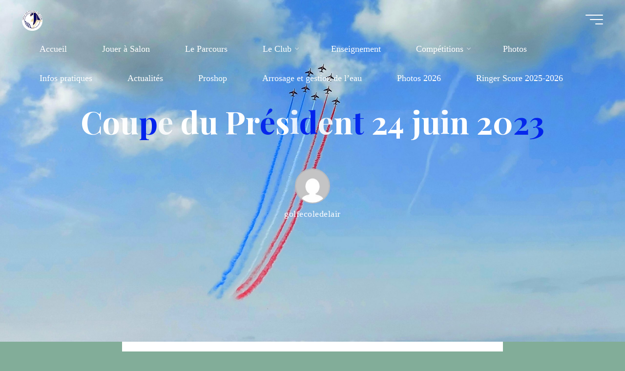

--- FILE ---
content_type: text/html; charset=UTF-8
request_url: https://golfecoledelair.fr/index.php/album_gallery/coupe-du-president-24-juin-2023/
body_size: 19988
content:
<!DOCTYPE html>
<html dir="ltr" lang="fr-FR" prefix="og: https://ogp.me/ns#">
<head>
<meta name="viewport" content="width=device-width, user-scalable=yes, initial-scale=1.0">
<meta http-equiv="X-UA-Compatible" content="IE=edge" /><meta charset="UTF-8">
<link rel="profile" href="http://gmpg.org/xfn/11">
<title>Coupe du Président 24 juin 2023 - Golf de l'École de l'Air et de l'Espace</title>

		<!-- All in One SEO 4.9.3 - aioseo.com -->
	<meta name="robots" content="max-image-preview:large" />
	<link rel="canonical" href="https://golfecoledelair.fr/index.php/album_gallery/coupe-du-president-24-juin-2023/" />
	<meta name="generator" content="All in One SEO (AIOSEO) 4.9.3" />
		<meta property="og:locale" content="fr_FR" />
		<meta property="og:site_name" content="Golf de l&#039;École de l&#039;Air et de l&#039;Espace - Jouer au golf sur la Base aérienne 701" />
		<meta property="og:type" content="article" />
		<meta property="og:title" content="Coupe du Président 24 juin 2023 - Golf de l&#039;École de l&#039;Air et de l&#039;Espace" />
		<meta property="og:url" content="https://golfecoledelair.fr/index.php/album_gallery/coupe-du-president-24-juin-2023/" />
		<meta property="og:image" content="https://golfecoledelair.fr/wp-content/uploads/2021/08/logo-golf.png" />
		<meta property="og:image:secure_url" content="https://golfecoledelair.fr/wp-content/uploads/2021/08/logo-golf.png" />
		<meta property="article:published_time" content="2023-06-24T19:54:41+00:00" />
		<meta property="article:modified_time" content="2023-06-24T19:54:41+00:00" />
		<meta name="twitter:card" content="summary" />
		<meta name="twitter:title" content="Coupe du Président 24 juin 2023 - Golf de l&#039;École de l&#039;Air et de l&#039;Espace" />
		<meta name="twitter:image" content="https://golfecoledelair.fr/wp-content/uploads/2021/08/logo-golf.png" />
		<script type="application/ld+json" class="aioseo-schema">
			{"@context":"https:\/\/schema.org","@graph":[{"@type":"BreadcrumbList","@id":"https:\/\/golfecoledelair.fr\/index.php\/album_gallery\/coupe-du-president-24-juin-2023\/#breadcrumblist","itemListElement":[{"@type":"ListItem","@id":"https:\/\/golfecoledelair.fr#listItem","position":1,"name":"Accueil","item":"https:\/\/golfecoledelair.fr","nextItem":{"@type":"ListItem","@id":"https:\/\/golfecoledelair.fr\/index.php\/album_gallery\/#listItem","name":"Album Gallery"}},{"@type":"ListItem","@id":"https:\/\/golfecoledelair.fr\/index.php\/album_gallery\/#listItem","position":2,"name":"Album Gallery","item":"https:\/\/golfecoledelair.fr\/index.php\/album_gallery\/","nextItem":{"@type":"ListItem","@id":"https:\/\/golfecoledelair.fr\/index.php\/album_gallery\/coupe-du-president-24-juin-2023\/#listItem","name":"Coupe du Pr\u00e9sident 24 juin 2023"},"previousItem":{"@type":"ListItem","@id":"https:\/\/golfecoledelair.fr#listItem","name":"Accueil"}},{"@type":"ListItem","@id":"https:\/\/golfecoledelair.fr\/index.php\/album_gallery\/coupe-du-president-24-juin-2023\/#listItem","position":3,"name":"Coupe du Pr\u00e9sident 24 juin 2023","previousItem":{"@type":"ListItem","@id":"https:\/\/golfecoledelair.fr\/index.php\/album_gallery\/#listItem","name":"Album Gallery"}}]},{"@type":"Organization","@id":"https:\/\/golfecoledelair.fr\/#organization","name":"Golf de l'\u00c9cole de l'Air et de l'Espace","description":"Jouer au golf sur la Base a\u00e9rienne 701","url":"https:\/\/golfecoledelair.fr\/","logo":{"@type":"ImageObject","url":"https:\/\/golfecoledelair.fr\/wp-content\/uploads\/2021\/08\/logo-golf.png","@id":"https:\/\/golfecoledelair.fr\/index.php\/album_gallery\/coupe-du-president-24-juin-2023\/#organizationLogo","width":460,"height":458},"image":{"@id":"https:\/\/golfecoledelair.fr\/index.php\/album_gallery\/coupe-du-president-24-juin-2023\/#organizationLogo"}},{"@type":"WebPage","@id":"https:\/\/golfecoledelair.fr\/index.php\/album_gallery\/coupe-du-president-24-juin-2023\/#webpage","url":"https:\/\/golfecoledelair.fr\/index.php\/album_gallery\/coupe-du-president-24-juin-2023\/","name":"Coupe du Pr\u00e9sident 24 juin 2023 - Golf de l'\u00c9cole de l'Air et de l'Espace","inLanguage":"fr-FR","isPartOf":{"@id":"https:\/\/golfecoledelair.fr\/#website"},"breadcrumb":{"@id":"https:\/\/golfecoledelair.fr\/index.php\/album_gallery\/coupe-du-president-24-juin-2023\/#breadcrumblist"},"datePublished":"2023-06-24T21:54:41+02:00","dateModified":"2023-06-24T21:54:41+02:00"},{"@type":"WebSite","@id":"https:\/\/golfecoledelair.fr\/#website","url":"https:\/\/golfecoledelair.fr\/","name":"Golf de l'\u00c9cole de l'Air et de l'Espace","description":"Jouer au golf sur la Base a\u00e9rienne 701","inLanguage":"fr-FR","publisher":{"@id":"https:\/\/golfecoledelair.fr\/#organization"}}]}
		</script>
		<!-- All in One SEO -->

<link rel='dns-prefetch' href='//fonts.googleapis.com' />
<link rel="alternate" type="application/rss+xml" title="Golf de l&#039;École de l&#039;Air et de l&#039;Espace &raquo; Flux" href="https://golfecoledelair.fr/index.php/feed/" />
<link rel="alternate" type="application/rss+xml" title="Golf de l&#039;École de l&#039;Air et de l&#039;Espace &raquo; Flux des commentaires" href="https://golfecoledelair.fr/index.php/comments/feed/" />
<link rel="alternate" title="oEmbed (JSON)" type="application/json+oembed" href="https://golfecoledelair.fr/index.php/wp-json/oembed/1.0/embed?url=https%3A%2F%2Fgolfecoledelair.fr%2Findex.php%2Falbum_gallery%2Fcoupe-du-president-24-juin-2023%2F" />
<link rel="alternate" title="oEmbed (XML)" type="text/xml+oembed" href="https://golfecoledelair.fr/index.php/wp-json/oembed/1.0/embed?url=https%3A%2F%2Fgolfecoledelair.fr%2Findex.php%2Falbum_gallery%2Fcoupe-du-president-24-juin-2023%2F&#038;format=xml" />
		<!-- This site uses the Google Analytics by MonsterInsights plugin v9.11.1 - Using Analytics tracking - https://www.monsterinsights.com/ -->
		<!-- Remarque : MonsterInsights n’est actuellement pas configuré sur ce site. Le propriétaire doit authentifier son compte Google Analytics dans les réglages de MonsterInsights.  -->
					<!-- No tracking code set -->
				<!-- / Google Analytics by MonsterInsights -->
		<style id='wp-img-auto-sizes-contain-inline-css'>
img:is([sizes=auto i],[sizes^="auto," i]){contain-intrinsic-size:3000px 1500px}
/*# sourceURL=wp-img-auto-sizes-contain-inline-css */
</style>

<style id='wp-emoji-styles-inline-css'>

	img.wp-smiley, img.emoji {
		display: inline !important;
		border: none !important;
		box-shadow: none !important;
		height: 1em !important;
		width: 1em !important;
		margin: 0 0.07em !important;
		vertical-align: -0.1em !important;
		background: none !important;
		padding: 0 !important;
	}
/*# sourceURL=wp-emoji-styles-inline-css */
</style>
<link rel='stylesheet' id='wp-block-library-css' href='https://golfecoledelair.fr/wp-includes/css/dist/block-library/style.min.css?ver=6.9' media='all' />
<style id='global-styles-inline-css'>
:root{--wp--preset--aspect-ratio--square: 1;--wp--preset--aspect-ratio--4-3: 4/3;--wp--preset--aspect-ratio--3-4: 3/4;--wp--preset--aspect-ratio--3-2: 3/2;--wp--preset--aspect-ratio--2-3: 2/3;--wp--preset--aspect-ratio--16-9: 16/9;--wp--preset--aspect-ratio--9-16: 9/16;--wp--preset--color--black: #000000;--wp--preset--color--cyan-bluish-gray: #abb8c3;--wp--preset--color--white: #ffffff;--wp--preset--color--pale-pink: #f78da7;--wp--preset--color--vivid-red: #cf2e2e;--wp--preset--color--luminous-vivid-orange: #ff6900;--wp--preset--color--luminous-vivid-amber: #fcb900;--wp--preset--color--light-green-cyan: #7bdcb5;--wp--preset--color--vivid-green-cyan: #00d084;--wp--preset--color--pale-cyan-blue: #8ed1fc;--wp--preset--color--vivid-cyan-blue: #0693e3;--wp--preset--color--vivid-purple: #9b51e0;--wp--preset--color--accent-1: #0023ed;--wp--preset--color--accent-2: #000621;--wp--preset--color--headings: #162521;--wp--preset--color--sitetext: #232323;--wp--preset--color--sitebg: #FFFFFF;--wp--preset--gradient--vivid-cyan-blue-to-vivid-purple: linear-gradient(135deg,rgb(6,147,227) 0%,rgb(155,81,224) 100%);--wp--preset--gradient--light-green-cyan-to-vivid-green-cyan: linear-gradient(135deg,rgb(122,220,180) 0%,rgb(0,208,130) 100%);--wp--preset--gradient--luminous-vivid-amber-to-luminous-vivid-orange: linear-gradient(135deg,rgb(252,185,0) 0%,rgb(255,105,0) 100%);--wp--preset--gradient--luminous-vivid-orange-to-vivid-red: linear-gradient(135deg,rgb(255,105,0) 0%,rgb(207,46,46) 100%);--wp--preset--gradient--very-light-gray-to-cyan-bluish-gray: linear-gradient(135deg,rgb(238,238,238) 0%,rgb(169,184,195) 100%);--wp--preset--gradient--cool-to-warm-spectrum: linear-gradient(135deg,rgb(74,234,220) 0%,rgb(151,120,209) 20%,rgb(207,42,186) 40%,rgb(238,44,130) 60%,rgb(251,105,98) 80%,rgb(254,248,76) 100%);--wp--preset--gradient--blush-light-purple: linear-gradient(135deg,rgb(255,206,236) 0%,rgb(152,150,240) 100%);--wp--preset--gradient--blush-bordeaux: linear-gradient(135deg,rgb(254,205,165) 0%,rgb(254,45,45) 50%,rgb(107,0,62) 100%);--wp--preset--gradient--luminous-dusk: linear-gradient(135deg,rgb(255,203,112) 0%,rgb(199,81,192) 50%,rgb(65,88,208) 100%);--wp--preset--gradient--pale-ocean: linear-gradient(135deg,rgb(255,245,203) 0%,rgb(182,227,212) 50%,rgb(51,167,181) 100%);--wp--preset--gradient--electric-grass: linear-gradient(135deg,rgb(202,248,128) 0%,rgb(113,206,126) 100%);--wp--preset--gradient--midnight: linear-gradient(135deg,rgb(2,3,129) 0%,rgb(40,116,252) 100%);--wp--preset--font-size--small: 11px;--wp--preset--font-size--medium: 20px;--wp--preset--font-size--large: 28px;--wp--preset--font-size--x-large: 42px;--wp--preset--font-size--normal: 18px;--wp--preset--font-size--larger: 46px;--wp--preset--spacing--20: 0.44rem;--wp--preset--spacing--30: 0.67rem;--wp--preset--spacing--40: 1rem;--wp--preset--spacing--50: 1.5rem;--wp--preset--spacing--60: 2.25rem;--wp--preset--spacing--70: 3.38rem;--wp--preset--spacing--80: 5.06rem;--wp--preset--shadow--natural: 6px 6px 9px rgba(0, 0, 0, 0.2);--wp--preset--shadow--deep: 12px 12px 50px rgba(0, 0, 0, 0.4);--wp--preset--shadow--sharp: 6px 6px 0px rgba(0, 0, 0, 0.2);--wp--preset--shadow--outlined: 6px 6px 0px -3px rgb(255, 255, 255), 6px 6px rgb(0, 0, 0);--wp--preset--shadow--crisp: 6px 6px 0px rgb(0, 0, 0);}:where(.is-layout-flex){gap: 0.5em;}:where(.is-layout-grid){gap: 0.5em;}body .is-layout-flex{display: flex;}.is-layout-flex{flex-wrap: wrap;align-items: center;}.is-layout-flex > :is(*, div){margin: 0;}body .is-layout-grid{display: grid;}.is-layout-grid > :is(*, div){margin: 0;}:where(.wp-block-columns.is-layout-flex){gap: 2em;}:where(.wp-block-columns.is-layout-grid){gap: 2em;}:where(.wp-block-post-template.is-layout-flex){gap: 1.25em;}:where(.wp-block-post-template.is-layout-grid){gap: 1.25em;}.has-black-color{color: var(--wp--preset--color--black) !important;}.has-cyan-bluish-gray-color{color: var(--wp--preset--color--cyan-bluish-gray) !important;}.has-white-color{color: var(--wp--preset--color--white) !important;}.has-pale-pink-color{color: var(--wp--preset--color--pale-pink) !important;}.has-vivid-red-color{color: var(--wp--preset--color--vivid-red) !important;}.has-luminous-vivid-orange-color{color: var(--wp--preset--color--luminous-vivid-orange) !important;}.has-luminous-vivid-amber-color{color: var(--wp--preset--color--luminous-vivid-amber) !important;}.has-light-green-cyan-color{color: var(--wp--preset--color--light-green-cyan) !important;}.has-vivid-green-cyan-color{color: var(--wp--preset--color--vivid-green-cyan) !important;}.has-pale-cyan-blue-color{color: var(--wp--preset--color--pale-cyan-blue) !important;}.has-vivid-cyan-blue-color{color: var(--wp--preset--color--vivid-cyan-blue) !important;}.has-vivid-purple-color{color: var(--wp--preset--color--vivid-purple) !important;}.has-black-background-color{background-color: var(--wp--preset--color--black) !important;}.has-cyan-bluish-gray-background-color{background-color: var(--wp--preset--color--cyan-bluish-gray) !important;}.has-white-background-color{background-color: var(--wp--preset--color--white) !important;}.has-pale-pink-background-color{background-color: var(--wp--preset--color--pale-pink) !important;}.has-vivid-red-background-color{background-color: var(--wp--preset--color--vivid-red) !important;}.has-luminous-vivid-orange-background-color{background-color: var(--wp--preset--color--luminous-vivid-orange) !important;}.has-luminous-vivid-amber-background-color{background-color: var(--wp--preset--color--luminous-vivid-amber) !important;}.has-light-green-cyan-background-color{background-color: var(--wp--preset--color--light-green-cyan) !important;}.has-vivid-green-cyan-background-color{background-color: var(--wp--preset--color--vivid-green-cyan) !important;}.has-pale-cyan-blue-background-color{background-color: var(--wp--preset--color--pale-cyan-blue) !important;}.has-vivid-cyan-blue-background-color{background-color: var(--wp--preset--color--vivid-cyan-blue) !important;}.has-vivid-purple-background-color{background-color: var(--wp--preset--color--vivid-purple) !important;}.has-black-border-color{border-color: var(--wp--preset--color--black) !important;}.has-cyan-bluish-gray-border-color{border-color: var(--wp--preset--color--cyan-bluish-gray) !important;}.has-white-border-color{border-color: var(--wp--preset--color--white) !important;}.has-pale-pink-border-color{border-color: var(--wp--preset--color--pale-pink) !important;}.has-vivid-red-border-color{border-color: var(--wp--preset--color--vivid-red) !important;}.has-luminous-vivid-orange-border-color{border-color: var(--wp--preset--color--luminous-vivid-orange) !important;}.has-luminous-vivid-amber-border-color{border-color: var(--wp--preset--color--luminous-vivid-amber) !important;}.has-light-green-cyan-border-color{border-color: var(--wp--preset--color--light-green-cyan) !important;}.has-vivid-green-cyan-border-color{border-color: var(--wp--preset--color--vivid-green-cyan) !important;}.has-pale-cyan-blue-border-color{border-color: var(--wp--preset--color--pale-cyan-blue) !important;}.has-vivid-cyan-blue-border-color{border-color: var(--wp--preset--color--vivid-cyan-blue) !important;}.has-vivid-purple-border-color{border-color: var(--wp--preset--color--vivid-purple) !important;}.has-vivid-cyan-blue-to-vivid-purple-gradient-background{background: var(--wp--preset--gradient--vivid-cyan-blue-to-vivid-purple) !important;}.has-light-green-cyan-to-vivid-green-cyan-gradient-background{background: var(--wp--preset--gradient--light-green-cyan-to-vivid-green-cyan) !important;}.has-luminous-vivid-amber-to-luminous-vivid-orange-gradient-background{background: var(--wp--preset--gradient--luminous-vivid-amber-to-luminous-vivid-orange) !important;}.has-luminous-vivid-orange-to-vivid-red-gradient-background{background: var(--wp--preset--gradient--luminous-vivid-orange-to-vivid-red) !important;}.has-very-light-gray-to-cyan-bluish-gray-gradient-background{background: var(--wp--preset--gradient--very-light-gray-to-cyan-bluish-gray) !important;}.has-cool-to-warm-spectrum-gradient-background{background: var(--wp--preset--gradient--cool-to-warm-spectrum) !important;}.has-blush-light-purple-gradient-background{background: var(--wp--preset--gradient--blush-light-purple) !important;}.has-blush-bordeaux-gradient-background{background: var(--wp--preset--gradient--blush-bordeaux) !important;}.has-luminous-dusk-gradient-background{background: var(--wp--preset--gradient--luminous-dusk) !important;}.has-pale-ocean-gradient-background{background: var(--wp--preset--gradient--pale-ocean) !important;}.has-electric-grass-gradient-background{background: var(--wp--preset--gradient--electric-grass) !important;}.has-midnight-gradient-background{background: var(--wp--preset--gradient--midnight) !important;}.has-small-font-size{font-size: var(--wp--preset--font-size--small) !important;}.has-medium-font-size{font-size: var(--wp--preset--font-size--medium) !important;}.has-large-font-size{font-size: var(--wp--preset--font-size--large) !important;}.has-x-large-font-size{font-size: var(--wp--preset--font-size--x-large) !important;}
/*# sourceURL=global-styles-inline-css */
</style>

<style id='classic-theme-styles-inline-css'>
/*! This file is auto-generated */
.wp-block-button__link{color:#fff;background-color:#32373c;border-radius:9999px;box-shadow:none;text-decoration:none;padding:calc(.667em + 2px) calc(1.333em + 2px);font-size:1.125em}.wp-block-file__button{background:#32373c;color:#fff;text-decoration:none}
/*# sourceURL=/wp-includes/css/classic-themes.min.css */
</style>
<link rel='stylesheet' id='bravada-themefonts-css' href='https://golfecoledelair.fr/wp-content/themes/bravada/resources/fonts/fontfaces.css?ver=1.2.0' media='all' />
<link rel='stylesheet' id='bravada-googlefonts-css' href='//fonts.googleapis.com/css?family=Cormorant%3A%7CPlayfair+Display%3A%7CCormorant%3A700%7CPlayfair+Display%3A700&#038;ver=1.2.0' media='all' />
<link rel='stylesheet' id='bravada-main-css' href='https://golfecoledelair.fr/wp-content/themes/bravada/style.css?ver=1.2.0' media='all' />
<style id='bravada-main-inline-css'>
 body:not(.bravada-landing-page) #container, #colophon-inside, .footer-inside, #breadcrumbs-container-inside { margin: 0 auto; max-width: 1920px; } body:not(.bravada-landing-page) #container { max-width: calc( 1920px - 4em ); } .site-header-inside { max-width: 1920px; margin: 0 auto; } #primary { width: 250px; } #secondary { width: 250px; } #container.one-column .main { width: 100%; } #container.two-columns-right #secondary { float: right; } #container.two-columns-right .main, .two-columns-right #breadcrumbs { width: calc( 100% - 250px ); float: left; } #container.two-columns-left #primary { float: left; } #container.two-columns-left .main, .two-columns-left #breadcrumbs { width: calc( 100% - 250px ); float: right; } #container.three-columns-right #primary, #container.three-columns-left #primary, #container.three-columns-sided #primary { float: left; } #container.three-columns-right #secondary, #container.three-columns-left #secondary, #container.three-columns-sided #secondary { float: left; } #container.three-columns-right #primary, #container.three-columns-left #secondary { margin-left: 0%; margin-right: 0%; } #container.three-columns-right .main, .three-columns-right #breadcrumbs { width: calc( 100% - 500px ); float: left; } #container.three-columns-left .main, .three-columns-left #breadcrumbs { width: calc( 100% - 500px ); float: right; } #container.three-columns-sided #secondary { float: right; } #container.three-columns-sided .main, .three-columns-sided #breadcrumbs { width: calc( 100% - 500px ); float: right; } .three-columns-sided #breadcrumbs { margin: 0 calc( 0% + 250px ) 0 -1920px; } html { font-family: * Local Font *; font-size: 18px; font-weight: 500; line-height: 1.5; ; } #site-title { font-family: Cormorant; font-size: 1em; font-weight: 700; } #site-text { ; } nav#mobile-menu #mobile-nav a { font-family: Cormorant; font-size: 1em; font-weight: 700; font-size: clamp(1.3rem, 2vw, 1em); ; } nav#mobile-menu #mobile-nav ul.sub-menu a { font-size: clamp(1.1rem, 1.6vw, 0.8em); } nav#mobile-menu input[type=search] { font-family: Cormorant; } .widget-title, #comments-title, #reply-title, .related-posts .related-main-title, .main .author-info .page-title { font-family: Playfair Display; font-size: 1.2em; font-weight: 700; line-height: 2; margin-bottom: 0.5em; ; } .widget-title::after, #comments-title::after, #reply-title::after, .related-posts .related-main-title::after { margin-bottom: 0.5em; } .widget-container { font-family: * Local Font *; font-size: 1em; font-weight: 400; } .widget-container ul li { line-height: 1.8; ; } .entry-title, .main .page-title { font-family: System Fonts, -apple-system, BlinkMacSystemFont, Segoe UI, Roboto, Oxygen-Sans, Ubuntu, Cantarell, Helvetica Neue, sans-serif; font-size: 1.7em; font-weight: 700; ; } body:not(.single) .entry-meta > span { font-family: * Local Font *; font-size: 1em; font-weight: 300; ; } /* single post titles/metas */ #header-page-title .entry-title, .singular-title, .lp-staticslider .staticslider-caption-title, .seriousslider-theme .seriousslider-caption-title { font-family: Playfair Display; font-size: 5em; font-weight: 700; font-size: clamp(2.5em, 5vw, 5em ); line-height: 1.3; ; } .single .entry-meta > span { font-family: * Local Font *; font-size: 1.1em; font-weight: 300; ; } h1 { font-size: 2.33em; } h2 { font-size: 2.06em; } h3 { font-size: 1.79em; } h4 { font-size: 1.52em; } h5 { font-size: 1.25em; } h6 { font-size: 0.98em; } h1, h2, h3, h4 { font-family: Playfair Display; font-weight: 700; ; } .entry-content h1, .entry-summary h1, .entry-content h2, .entry-summary h2, .entry-content h3, .entry-summary h3, .entry-content h4, .entry-summary h4, .entry-content h5, .entry-summary h5, .entry-content h6, .entry-summary h6 { line-height: 1.2; margin-bottom: 0.5em; } .lp-section-header .lp-section-desc, .lp-box-title, .lp-tt-title, #nav-fixed a + a, #nav-below span, .lp-blocks.lp-blocks1 .lp-block .lp-block-readmore { font-family: Playfair Display; } .lp-section-header .lp-section-title { font-family: * Local Font *; } blockquote cite { font-family: * Local Font *; } :root { --bravada-accent-1: #0023ed; --bravada-accent-2: #000621; } .bravada-accent-1 { color: #0023ed; } .bravada-accent-2 { color: #000621; } .bravada-accent-1-bg { background-color: #0023ed; } .bravada-accent-2-bg { background-color: #000621; } body { color: #232323; background-color: #82ad99; } .lp-staticslider .staticslider-caption-text a { color: #ffffff; } #site-header-main, .menu-search-animated .searchform input[type="search"], #access .menu-search-animated .searchform, .site-header-bottom-fixed, .bravada-over-menu .site-header-bottom.header-fixed .site-header-bottom-fixed { background-color: #ffffff; } .bravada-over-menu .site-header-bottom-fixed { background: transparent; } .bravada-over-menu .header-fixed.site-header-bottom #site-title a, .bravada-over-menu .header-fixed.site-header-bottom #site-description { color: #0023ed; } .bravada-over-menu #site-title a, .bravada-over-menu #site-description, .bravada-over-menu #access > div > ul > li, .bravada-over-menu #access > div > ul > li > a, .bravada-over-menu .site-header-bottom:not(.header-fixed) #nav-toggle, #breadcrumbs-container span, #breadcrumbs-container a, #breadcrumbs-container i { color: #ffffff; } #bmobile #site-title a { color: #0023ed; } #site-title a::before { background: #0023ed; } body:not(.bravada-over-menu) .site-header-bottom #site-title a::before, .bravada-over-menu .header-fixed.site-header-bottom #site-title a::before { background: #000621; } body:not(.bravada-over-menu) .site-header-bottom #site-title a:hover { color: #0023ed; } #site-title a:hover::before { background: #000621; } #access > div > ul > li, #access > div > ul > li > a, .bravada-over-menu .header-fixed.site-header-bottom #access > div > ul > li:not([class*='current']), .bravada-over-menu .header-fixed.site-header-bottom #access > div > ul > li:not([class*='current']) > a { color: #444444; } .hamburger span { background-color: #444444; } #mobile-menu, nav#mobile-menu #mobile-nav a { color: #FFFFFF; } nav#mobile-menu #mobile-nav > li.current_page_item > a, nav#mobile-menu #mobile-nav > li.current-menu-item > a, nav#mobile-menu #mobile-nav > li.current_page_ancestor > a, nav#mobile-menu #mobile-nav > li.current-menu-ancestor > a, nav#mobile-menu #mobile-nav a:hover { color: #0023ed; } nav#mobile-menu { color: #FFFFFF; background-color: #066664; } #mobile-nav .searchform input[type="search"] { border-color: #FFFFFF; } .burgermenu-active.bravada-over-menu .site-header-bottom.header-fixed .site-header-bottom-fixed { background-color: transparent; } .burgermenu-active.bravada-over-menu .site-header-bottom .hamburger span { background-color: #FFFFFF; } .bravada-over-menu:not(.burgermenu-active) .site-header-bottom:not(.header-fixed) .hamburger span { background-color: #ffffff; } .bravada-over-menu .header-fixed.site-header-bottom .side-section-element.widget_cryout_socials a:hover::before, .side-section-element.widget_cryout_socials a:hover::before { color: #ffffff; } #access ul.sub-menu li a, #access ul.children li a, .topmenu ul li a { color: #FFFFFF; } #access ul.sub-menu li a, #access ul.children li a { background-color: #066664; } #access ul.sub-menu li a:hover, #access ul.children li a:hover { color: #0023ed; } #access > div > ul > li.current_page_item > a, #access > div > ul > li.current-menu-item > a, #access > div > ul > li.current_page_ancestor > a, #access > div > ul > li.current-menu-ancestor > a, .bravada-over-menu .header-fixed.site-header-bottom #access > div > ul > li > a { color: #001cf7; } #access ul.children > li.current_page_item > a, #access ul.sub-menu > li.current-menu-item > a, #access ul.children > li.current_page_ancestor > a, #access ul.sub-menu > li.current-menu-ancestor > a { opacity: 0.95; } #access > div > ul ul > li a:not(:only-child)::after { border-left-color: #066664; } #access > div > ul > li > ul::before { border-bottom-color: #066664; } #access ul li.special1 > a { background-color: #f0f0f0; } #access ul li.special2 > a { background-color: #444444; color: #ffffff; } #access ul li.accent1 > a { background-color: #0023ed; color: #ffffff; } #access ul li.accent2 > a { background-color: #000621; color: #ffffff; } #access ul li.accent1 > a:hover, #access ul li.accent2 > a:hover { color: #ffffff; } #access > div > ul > li.accent1 > a > span::before, #access > div > ul > li.accent2 > a > span::before { background-color: #ffffff; } article.hentry, body:not(.blog):not(.page-template-template-blog):not(.archive):not(.search) #container:not(.bravada-landing-page) .main, body.bravada-boxed-layout:not(.bravada-landing-page) #container { background-color: #FFFFFF; } .pagination span { color: #000621; } .pagination a:hover { background-color: #0023ed; color: #FFFFFF; } #header-overlay, .lp-staticslider::after, .seriousslider-theme .item::after { background-color: #08415c; background: -webkit-linear-gradient( 90deg, #08415c 0%, #1c110a 0%); background: linear-gradient( 180deg, #08415c 0%, #1c110a 0%); opacity: 0; pointer-events: none; } #header-page-title #header-page-title-inside, #header-page-title .entry-title, #header-page-title .entry-meta span, #header-page-title .entry-meta a, #header-page-title .entry-meta time, #header-page-title .entry-meta .icon-metas::before, #header-page-title .byline, #header-page-title #breadcrumbs-nav, .lp-staticslider .staticslider-caption-inside, .seriousslider-theme .seriousslider-caption-inside { color: #FFFFFF; } #colophon, #footer { background-color: #37664c; color: #f4f4f4; } .post-thumbnail-container .featured-image-overlay::before { background-color: #0023ed; background: -webkit-gradient(linear, left top, left bottom, from(#0023ed), to(#000621)); background: linear-gradient(to bottom, #0023ed, #000621); } .post-thumbnail-container .featured-image-overlay::after { background-color: #0023ed; background: -webkit-gradient(linear, left top, left bottom, from(#0023ed), to(#000621)); background: linear-gradient(to bottom, #000621, #0023ed); } .main #content-masonry .post-thumbnail-container:hover + .entry-after-image .entry-title a { color: #0023ed; } @media (max-width: 720px) { .bravada-magazine-one .main #content-masonry .post-thumbnail-container + .entry-after-image { background-color: #FFFFFF; } } .entry-title a:active, .entry-title a:hover { color: #0023ed; } span.entry-format { color: #0023ed; } .main #content-masonry .format-link .entry-content a { background-color: #0023ed; color: #FFFFFF; } .main #content-masonry .format-link::after { color: #FFFFFF; } .cryout article.hentry.format-image, .cryout article.hentry.format-audio, .cryout article.hentry.format-video { background-color: #ffffff; } .format-aside, .format-quote { border-color: #eeeeee; } .single .author-info { border-color: #eeeeee; } .entry-content h5, .entry-content h6, .lp-text-content h5, .lp-text-content h6 { color: #000621; } .entry-content blockquote::before, .entry-content blockquote::after { color: rgba(35,35,35,0.2); } .entry-content h1, .entry-content h2, .entry-content h3, .entry-content h4, .lp-text-content h1, .lp-text-content h2, .lp-text-content h3, .lp-text-content h4 { color: #162521; } .entry-title, .page-title { color: #162521; } a { color: #0023ed; } a:hover, .widget-area a, .entry-meta span a:hover, .comments-link a { color: #000621; } .comments-link a:hover, .widget-area a:hover { color: #0023ed; } .socials a::before, .socials a:hover::before { color: #0023ed; } .socials a::after, .socials a:hover::after { color: #000621; } .bravada-normalizedtags #content .tagcloud a { color: #FFFFFF; background-color: #0023ed; } .bravada-normalizedtags #content .tagcloud a:hover { background-color: #000621; } #nav-fixed i { background-color: #dbdbdb; } #nav-fixed .nav-next:hover i, #nav-fixed .nav-previous:hover i { background-color: #000621; } #nav-fixed a:hover + a, #nav-fixed a + a:hover { background-color: rgba(0,6,33,1); } #nav-fixed i, #nav-fixed span { color: #FFFFFF; } button#toTop i::before { color: #0023ed; } button#toTop i::after { color: #000621; } @media (max-width: 800px) { .cryout #footer-bottom .footer-inside { padding-top: 2.5em; } .cryout .footer-inside a#toTop { background-color: #0023ed; color: #82ad99; } .cryout .footer-inside a#toTop:hover { opacity: 0.8;} } .entry-meta .icon-metas:before { color: #000000; } #site-title span a::before { width: calc(100% - 0em); } .bravada-caption-one .main .wp-caption .wp-caption-text { border-bottom-color: #eeeeee; } .bravada-caption-two .main .wp-caption .wp-caption-text { background-color: #f5f5f5; } .bravada-image-one .entry-content img[class*="align"], .bravada-image-one .entry-summary img[class*="align"], .bravada-image-two .entry-content img[class*='align'], .bravada-image-two .entry-summary img[class*='align'] { border-color: #eeeeee; } .bravada-image-five .entry-content img[class*='align'], .bravada-image-five .entry-summary img[class*='align'] { border-color: #0023ed; } .entry-summary .excerpt-fade { background-image: linear-gradient(to left, #FFFFFF, transparent); } /* diffs */ span.edit-link a.post-edit-link, span.edit-link a.post-edit-link:hover, span.edit-link .icon-edit:before { color: #232323; } .searchform { border-color: #ebebeb; } .entry-meta span, .entry-meta a, .entry-utility span, .entry-utility a, .entry-meta time, #breadcrumbs-nav { color: #000000; } .main #content-masonry .post-thumbnail-container span.bl_categ, .main #content-masonry .post-thumbnail-container .comments-link { background-color: #FFFFFF; } .footermenu ul li span.sep { color: #0023ed; } .entry-meta a::after, .entry-utility a::after { background: #000621; } #header-page-title .category-metas a { color: #0023ed; } .entry-meta .author:hover .avatar { border-color: #0023ed; } .animated-title span.cry-single.animated-letter, .animated-title span.cry-double.animated-letter { color: #0023ed; } span.entry-sticky { color: #000621; } #commentform { } code, #nav-below .nav-previous a::before, #nav-below .nav-next a::before { background-color: #eeeeee; } #nav-below .nav-previous::after, #nav-below .nav-next::after { background-color: #0023ed; } pre, .comment-author { border-color: #eeeeee; } .commentlist .comment-area, .commentlist .pingback { border-color: #f3f3f3; } .commentlist img.avatar { background-color: #FFFFFF; } .comment-meta a { color: #000000; } .commentlist .reply a, .commentlist .author-name, .commentlist .author-name a { background-color: #0023ed; color: #FFFFFF; } .commentlist .reply a:hover { background-color: #000621; } select, input[type], textarea { color: #232323; background-color: #f5f5f5; } .sidey select { background-color: #FFFFFF; } .searchform .searchsubmit { background: #0023ed; } .searchform:hover .searchsubmit { background: #000621; } .searchform input[type="search"], .searchform input[type="search"]:hover, .searchform input[type="search"]:focus { background-color: #FFFFFF; } input[type]:hover, textarea:hover, select:hover, input[type]:focus, textarea:focus, select:focus { border-color: #dcdcdc; } button, input[type="button"], input[type="submit"], input[type="reset"] { background-color: #0023ed; color: #FFFFFF; } button:hover, input[type="button"]:hover, input[type="submit"]:hover, input[type="reset"]:hover { background-color: #000621; } .comment-form-author input, .comment-form-email input, .comment-form-url input, .comment-form-comment textarea { background-color: #f0f0f0; } .comment-form-author input:hover, .comment-form-email input:hover, .comment-form-url input:hover, .comment-form-comment textarea:hover, .comment-form-author input:focus, .comment-form-email input:focus, .comment-form-url input:focus, .comment-form-comment textarea:focus { background-color: #0023ed; color: #FFFFFF; } .comment-form-author, .comment-form-email { border-color: #FFFFFF; } hr { background-color: #f0f0f0; } .cryout-preloader-inside .bounce1 { background-color: #0023ed; } .cryout-preloader-inside .bounce2 { background-color: #000621; } .page-header.pad-container { background-color: #FFFFFF; } /* gutenberg */ .wp-block-image.alignwide { margin-left: calc( ( 0% + 4em ) * -1 ); margin-right: calc( ( 0% + 4em ) * -1 ); } .wp-block-image.alignwide img { width: calc( 100% + 8em ); max-width: calc( 100% + 8em ); } .has-accent-1-color, .has-accent-1-color:hover { color: #0023ed; } .has-accent-2-color, .has-accent-2-color:hover { color: #000621; } .has-headings-color, .has-headings-color:hover { color: #162521; } .has-sitetext-color, .has-sitetext-color:hover { color: #232323; } .has-sitebg-color, .has-sitebg-color:hover { color: #FFFFFF; } .has-accent-1-background-color { background-color: #0023ed; } .has-accent-2-background-color { background-color: #000621; } .has-headings-background-color { background-color: #162521; } .has-sitetext-background-color { background-color: #232323; } .has-sitebg-background-color { background-color: #FFFFFF; } .has-small-font-size { font-size: 15px; } .has-regular-font-size { font-size: 18px; } .has-large-font-size { font-size: 21px; } .has-larger-font-size { font-size: 25px; } .has-huge-font-size { font-size: 25px; } /* woocommerce */ .woocommerce-thumbnail-container .woocommerce-buttons-container a, .woocommerce-page #respond input#submit.alt, .woocommerce a.button.alt, .woocommerce-page button.button.alt, .woocommerce input.button.alt, .woocommerce #respond input#submit, .woocommerce a.button, .woocommerce button.button, .woocommerce input.button { } .woocommerce ul.products li.product .woocommerce-loop-category__title, .woocommerce ul.products li.product .woocommerce-loop-product__title, .woocommerce ul.products li.product h3, .woocommerce div.product .product_title, .woocommerce .woocommerce-tabs h2 { font-family: * Local Font *; } .woocommerce ul.products li.product .woocommerce-loop-category__title, .woocommerce ul.products li.product .woocommerce-loop-product__title, .woocommerce ul.products li.product h3, .woocommerce .star-rating { color: #000621; } .woocommerce #respond input#submit, .woocommerce a.button, .woocommerce button.button, .woocommerce input.button { background-color: #0023ed; color: #FFFFFF; line-height: 1.5; } .woocommerce #respond input#submit:hover, .woocommerce a.button:hover, .woocommerce button.button:hover, .woocommerce input.button:hover { background-color: #000621; color: #FFFFFF; } .woocommerce-page #respond input#submit.alt, .woocommerce a.button.alt, .woocommerce-page button.button.alt, .woocommerce input.button.alt { color: #0023ed; line-height: 1.5; } .woocommerce-page #respond input#submit.alt::after, .woocommerce a.button.alt::after, .woocommerce-page button.button.alt::after, .woocommerce input.button.alt::after { content: ""; position: absolute; left: 0; top: 0; width: 100%; height: 100%; outline: 2px solid; -webkit-transition: .3s ease all; transition: .3s ease all; } .woocommerce-page #respond input#submit.alt:hover::after, .woocommerce a.button.alt:hover::after, .woocommerce-page button.button.alt:hover::after, .woocommerce input.button.alt:hover::after { opacity: 0; -webkit-transform: scale(1.2, 1.4); transform: scale(1.2, 1.4); } .woocommerce-page #respond input#submit.alt:hover, .woocommerce a.button.alt:hover, .woocommerce-page button.button.alt:hover, .woocommerce input.button.alt:hover { color: #000621; } .woocommerce div.product .woocommerce-tabs ul.tabs li.active { border-bottom-color: #FFFFFF; } .woocommerce #respond input#submit.alt.disabled, .woocommerce #respond input#submit.alt.disabled:hover, .woocommerce #respond input#submit.alt:disabled, .woocommerce #respond input#submit.alt:disabled:hover, .woocommerce #respond input#submit.alt[disabled]:disabled, .woocommerce #respond input#submit.alt[disabled]:disabled:hover, .woocommerce a.button.alt.disabled, .woocommerce a.button.alt.disabled:hover, .woocommerce a.button.alt:disabled, .woocommerce a.button.alt:disabled:hover, .woocommerce a.button.alt[disabled]:disabled, .woocommerce a.button.alt[disabled]:disabled:hover, .woocommerce button.button.alt.disabled, .woocommerce button.button.alt.disabled:hover, .woocommerce button.button.alt:disabled, .woocommerce button.button.alt:disabled:hover, .woocommerce button.button.alt[disabled]:disabled, .woocommerce button.button.alt[disabled]:disabled:hover, .woocommerce input.button.alt.disabled, .woocommerce input.button.alt.disabled:hover, .woocommerce input.button.alt:disabled, .woocommerce input.button.alt:disabled:hover, .woocommerce input.button.alt[disabled]:disabled, .woocommerce input.button.alt[disabled]:disabled:hover { background-color: #000621; color: #fff; } .woocommerce div.product .product_title, .woocommerce ul.products li.product .price, .woocommerce div.product p.price, .woocommerce div.product span.price { color: #000621} .woocommerce .quantity .qty { background-color: #eeeeee; } .woocommerce-checkout #payment { background: #f5f5f5; } .woocommerce .widget_price_filter .ui-slider .ui-slider-handle { background: #000621; } .woocommerce div.product .products > h2, .woocommerce .cart-collaterals h2 { font-family: Playfair Display; font-size: 1.2em; font-weight: 700; line-height: 2; ; } .woocommerce div.product .products > h2::after, .woocommerce .cart-collaterals h2::after { background-color: #0023ed ; } .main .entry-content, .main .entry-summary { text-align: justify; } .main p, .main ul, .main ol, .main dd, .main pre, .main hr { margin-bottom: 0.8em; } .main .entry-content p { text-indent: 0em; } .main a.post-featured-image { background-position: center center; } #header-widget-area { width: 33%; right: 10px; } .bravada-striped-table .main thead th, .bravada-bordered-table .main thead th, .bravada-striped-table .main td, .bravada-striped-table .main th, .bravada-bordered-table .main th, .bravada-bordered-table .main td { border-color: #e9e9e9; } .bravada-clean-table .main th, .bravada-striped-table .main tr:nth-child(even) td, .bravada-striped-table .main tr:nth-child(even) th { background-color: #f8f8f8; } .bravada-cropped-featured .main .post-thumbnail-container { height: 300px; } .bravada-responsive-featured .main .post-thumbnail-container { max-height: 300px; height: auto; } article.hentry .article-inner, #content-masonry article.hentry .article-inner { padding: 0%; } .site-header-bottom { height:60px; } .site-header-bottom .site-header-inside { height:60px; } .menu-search-animated, .menu-burger, #sheader-container, .identity, #nav-toggle { height: 60px; line-height: 60px; } #access div > ul > li > a, #access ul li[class*="icon"]::before { line-height:60px; } nav#mobile-menu { padding-top: 70px; } body.admin-bar nav#mobile-menu { padding-top: 102px; } #branding { height: 60px; } .bravada-responsive-headerimage #masthead #header-image-main-inside { max-height: 700px; } .bravada-cropped-headerimage #masthead #header-image-main-inside { height: 700px; } #site-description { display: block; } #site-text { display: none; } #header-widget-area { top: 70px; } .bravada-landing-page .lp-blocks-inside, .bravada-landing-page .lp-boxes-inside, .bravada-landing-page .lp-text-inside, .bravada-landing-page .lp-posts-inside, .bravada-landing-page .lp-page-inside, .bravada-landing-page .lp-section-header, .bravada-landing-page .content-widget { max-width: 1920px; } @media (min-width: 960px) { .bravada-landing-page .lp-blocks.lp-blocks1 .lp-blocks-inside { max-width: calc(1920px - 5em); background-color: #FFFFFF; } } #header-page-title #header-page-title-inside, .lp-staticslider .staticslider-caption, .seriousslider.seriousslider-theme .seriousslider-caption { max-width: 1920px; max-width: 85%; padding-top: 70px; } @media (max-width: 1024px) { #header-page-title #header-page-title-inside, .lp-staticslider .staticslider-caption, .seriousslider.seriousslider-theme .seriousslider-caption { max-width: 100%; } } .bravada-landing-page .content-widget { margin: 0 auto; } a.staticslider-button, .seriousslider-theme .seriousslider-caption-buttons a { background-color: #0023ed; } a.staticslider-button:hover, .seriousslider-theme .seriousslider-caption-buttons a:hover { background-color: #000621; } .widget-title, #comments-title, #reply-title, .related-posts .related-main-title, .main .page-title, #nav-below em, .lp-text .lp-text-title, .lp-boxes-animated .lp-box-title { background-image: linear-gradient(to bottom, rgba(0,35,237,0.4) 0%, rgba(0,35,237,0.4) 100%); } .lp-slider { background-color: #F9F7F5; } .lp-blocks { background-color: #82ad99; } .lp-boxes { background-color: #F8F8F8; } .lp-boxes .lp-boxes-inside::before { background-color: #0023ed ; } .lp-boxes ~ .lp-boxes .lp-boxes-inside::before { background-color: #000621 ; } .lp-boxes ~ .lp-boxes ~ .lp-boxes .lp-boxes-inside::before { background-color: #0023ed ; } .lp-text { background-color: #EEEBE9; } #lp-posts, #lp-page { background-color: #82ad99; } .lp-block { background-color: #FFFFFF; } .lp-block i[class^="blicon"]::before { color: #000621; } .lp-block .lp-block-title, .lp-text .lp-text-title { color: #162521; } .lp-block .lp-block-title::after { background-color: #0023ed; } .lp-blocks1 .lp-block i[class^="blicon"] +i[class^="blicon"]::before { color: #000621; } .lp-block-readmore { color: #000000; } .lp-block-readmore:hover { color: #0023ed; } .lp-text-title { color: #000621; } .lp-text-inside .lp-text-background { background-color: #FFFFFF; } .lp-boxes .lp-box { background-color: #FFFFFF; } .lp-boxes-animated .box-overlay { background-color: #000621; } .lp-boxes-animated .lp-box-readmore { color: #0023ed; } .lp-boxes-static .box-overlay { background-color: #0023ed; } .lp-box-title { color: #162521; } .lp-box-title:hover { color: #0023ed; } .lp-boxes-1 .lp-box .lp-box-image { height: 250px; } #cryout_ajax_more_trigger, .lp-port-readmore { color: #000621; } .lpbox-rnd1 { background-color: #c1c1c1; } .lpbox-rnd2 { background-color: #bcbcbc; } .lpbox-rnd3 { background-color: #b7b7b7; } .lpbox-rnd4 { background-color: #b2b2b2; } .lpbox-rnd5 { background-color: #adadad; } .lpbox-rnd6 { background-color: #a8a8a8; } .lpbox-rnd7 { background-color: #a3a3a3; } .lpbox-rnd8 { background-color: #9e9e9e; } 
/*# sourceURL=bravada-main-inline-css */
</style>
<link rel='stylesheet' id='tablepress-default-css' href='https://golfecoledelair.fr/wp-content/plugins/tablepress/css/build/default.css?ver=3.2.6' media='all' />
<link rel='stylesheet' id='wp-block-image-css' href='https://golfecoledelair.fr/wp-includes/blocks/image/style.min.css?ver=6.9' media='all' />
<link rel='stylesheet' id='wp-block-verse-css' href='https://golfecoledelair.fr/wp-includes/blocks/verse/style.min.css?ver=6.9' media='all' />
<link rel='stylesheet' id='wp-block-paragraph-css' href='https://golfecoledelair.fr/wp-includes/blocks/paragraph/style.min.css?ver=6.9' media='all' />
<script src="https://golfecoledelair.fr/wp-includes/js/jquery/jquery.min.js?ver=3.7.1" id="jquery-core-js"></script>
<script src="https://golfecoledelair.fr/wp-includes/js/jquery/jquery-migrate.min.js?ver=3.4.1" id="jquery-migrate-js"></script>
<link rel="https://api.w.org/" href="https://golfecoledelair.fr/index.php/wp-json/" /><link rel="EditURI" type="application/rsd+xml" title="RSD" href="https://golfecoledelair.fr/xmlrpc.php?rsd" />
<meta name="generator" content="WordPress 6.9" />
<link rel='shortlink' href='https://golfecoledelair.fr/?p=4433' />
<link rel="author" href="https://golfecoledelair.fr"><noscript><style>.cryout .cryout-preloader {display: none;}.cryout img[loading="lazy"] {opacity: 1;}</style></noscript>
<link rel="icon" href="https://golfecoledelair.fr/wp-content/uploads/2021/08/cropped-icone-de-site-32x32.jpg" sizes="32x32" />
<link rel="icon" href="https://golfecoledelair.fr/wp-content/uploads/2021/08/cropped-icone-de-site-192x192.jpg" sizes="192x192" />
<link rel="apple-touch-icon" href="https://golfecoledelair.fr/wp-content/uploads/2021/08/cropped-icone-de-site-180x180.jpg" />
<meta name="msapplication-TileImage" content="https://golfecoledelair.fr/wp-content/uploads/2021/08/cropped-icone-de-site-270x270.jpg" />
</head>

<body class="wp-singular album_gallery-template-default single single-album_gallery postid-4433 wp-custom-logo wp-embed-responsive wp-theme-bravada bravada-image-none bravada-caption-one bravada-totop-normal bravada-no-table bravada-over-menu bravada-menu-left bravada-topsection-normal bravada-responsive-headerimage bravada-responsive-featured bravada-magazine-two bravada-magazine-layout bravada-comment-placeholder bravada-comment-icons bravada-normalizedtags bravada-animated-title bravada-lazy-noanimation bravada-article-animation-fade" itemscope itemtype="http://schema.org/WebPage">
			<a class="skip-link screen-reader-text" href="#main" title="Aller au contenu"> Aller au contenu </a>
			<div id="site-wrapper">

	<header id="masthead" class="cryout"  itemscope itemtype="http://schema.org/WPHeader">

		<div id="site-header-main">

			<div class="site-header-top">

				<div class="site-header-inside">

					<div id="header-menu"  itemscope itemtype="http://schema.org/SiteNavigationElement">
											</div><!-- #header-menu -->

				</div><!-- #site-header-inside -->

			</div><!--.site-header-top-->

						<nav id="mobile-menu" tabindex="-1">
				<div class="side-menu side-section"><ul id="mobile-nav" class=""><li class='menu-main-search menu-search-animated'>
<form role="search" method="get" class="searchform" action="https://golfecoledelair.fr/">
	<label>
		<span class="screen-reader-text">Recherche pour :</span>
		<input type="search" class="s" placeholder="Rechercher" value="" name="s" size="10"/>
	</label>
	<button type="submit" class="searchsubmit" aria-label="Rechercher"><i class="icon-search2"></i><i class="icon-search2"></i></button>
</form>
</li><li id="menu-item-84" class="menu-item menu-item-type-post_type menu-item-object-page menu-item-home menu-item-84"><a href="https://golfecoledelair.fr/"><span>Accueil</span></a></li>
<li id="menu-item-97" class="menu-item menu-item-type-post_type menu-item-object-page menu-item-97"><a href="https://golfecoledelair.fr/index.php/jouer-a-salon/"><span>Jouer à Salon</span></a></li>
<li id="menu-item-99" class="menu-item menu-item-type-post_type menu-item-object-page menu-item-99"><a href="https://golfecoledelair.fr/index.php/le-parcours/"><span>Le Parcours</span></a></li>
<li id="menu-item-98" class="menu-item menu-item-type-post_type menu-item-object-page menu-item-has-children menu-item-98"><a href="https://golfecoledelair.fr/index.php/le-club/"><span>Le Club</span></a>
<ul class="sub-menu">
	<li id="menu-item-95" class="menu-item menu-item-type-post_type menu-item-object-page menu-item-95"><a href="https://golfecoledelair.fr/index.php/historique/"><span>Historique</span></a></li>
	<li id="menu-item-104" class="menu-item menu-item-type-post_type menu-item-object-page menu-item-104"><a href="https://golfecoledelair.fr/index.php/statuts/"><span>Statuts</span></a></li>
	<li id="menu-item-103" class="menu-item menu-item-type-post_type menu-item-object-page menu-item-103"><a href="https://golfecoledelair.fr/index.php/reglement-interieur/"><span>Règlement intérieur</span></a></li>
	<li id="menu-item-81" class="menu-item menu-item-type-post_type menu-item-object-page menu-item-81"><a href="https://golfecoledelair.fr/index.php/le-personnel-du-club/"><span>Le personnel du club</span></a></li>
	<li id="menu-item-80" class="menu-item menu-item-type-post_type menu-item-object-page menu-item-80"><a href="https://golfecoledelair.fr/index.php/les-anciens/"><span>Les anciens</span></a></li>
</ul>
</li>
<li id="menu-item-94" class="menu-item menu-item-type-post_type menu-item-object-page menu-item-94"><a href="https://golfecoledelair.fr/index.php/enseignement/"><span>Enseignement</span></a></li>
<li id="menu-item-87" class="menu-item menu-item-type-post_type menu-item-object-page menu-item-has-children menu-item-87"><a href="https://golfecoledelair.fr/index.php/competitions/"><span>Compétitions</span></a>
<ul class="sub-menu">
	<li id="menu-item-8511" class="menu-item menu-item-type-custom menu-item-object-custom menu-item-8511"><a href="https://golfecoledelair.fr/com%20sport/programme%2025-26.pdf"><span>Programme prévisionnel 2025-2026</span></a></li>
	<li id="menu-item-88" class="menu-item menu-item-type-post_type menu-item-object-page menu-item-88"><a href="https://golfecoledelair.fr/index.php/competitions-club/"><span>Compétitions club</span></a></li>
	<li id="menu-item-9121" class="menu-item menu-item-type-post_type menu-item-object-page menu-item-9121"><a href="https://golfecoledelair.fr/index.php/ringer-score-2025-2026/"><span>Ringer Score 2025-2026</span></a></li>
	<li id="menu-item-7859" class="menu-item menu-item-type-post_type menu-item-object-page menu-item-7859"><a href="https://golfecoledelair.fr/index.php/championnat-du-club/"><span>Championnat du Club</span></a></li>
	<li id="menu-item-3488" class="menu-item menu-item-type-post_type menu-item-object-page menu-item-has-children menu-item-3488"><a href="https://golfecoledelair.fr/index.php/competitions-equipes/"><span>Compétitions interclubs</span></a>
	<ul class="sub-menu">
		<li id="menu-item-89" class="menu-item menu-item-type-post_type menu-item-object-page menu-item-89"><a href="https://golfecoledelair.fr/index.php/competitions-equipes-dames/"><span>Compétitions interclubs Dames</span></a></li>
		<li id="menu-item-90" class="menu-item menu-item-type-post_type menu-item-object-page menu-item-90"><a href="https://golfecoledelair.fr/index.php/competitions-equipes-mixtes/"><span>Compétitions interclubs mixtes</span></a></li>
	</ul>
</li>
	<li id="menu-item-5798" class="menu-item menu-item-type-post_type menu-item-object-page menu-item-has-children menu-item-5798"><a href="https://golfecoledelair.fr/index.php/competitions-ligue-paca/"><span>Compétitions FFG et Ligue PACA</span></a>
	<ul class="sub-menu">
		<li id="menu-item-5743" class="menu-item menu-item-type-post_type menu-item-object-page menu-item-5743"><a href="https://golfecoledelair.fr/index.php/competitions-ligue-paca-dames/"><span>Compétitions Ligue PACA Dames</span></a></li>
		<li id="menu-item-189" class="menu-item menu-item-type-post_type menu-item-object-page menu-item-189"><a href="https://golfecoledelair.fr/index.php/competitions-equipes-messieurs/"><span>Compétitions Ligue PACA Messieurs</span></a></li>
		<li id="menu-item-6414" class="menu-item menu-item-type-post_type menu-item-object-page menu-item-6414"><a href="https://golfecoledelair.fr/index.php/competitions-ffg-messieurs/"><span>Compétitions FFG Messieurs</span></a></li>
	</ul>
</li>
	<li id="menu-item-1878" class="menu-item menu-item-type-post_type menu-item-object-page menu-item-1878"><a href="https://golfecoledelair.fr/index.php/competitions-federation-club-defense/"><span>Compétitions Fédération Clubs Défense</span></a></li>
	<li id="menu-item-91" class="menu-item menu-item-type-post_type menu-item-object-page menu-item-91"><a href="https://golfecoledelair.fr/index.php/competitions-militaires/"><span>Coupe de l’École de l’Air et de l’Espace</span></a></li>
	<li id="menu-item-5208" class="menu-item menu-item-type-post_type menu-item-object-page menu-item-5208"><a href="https://golfecoledelair.fr/index.php/ride-air-cup/"><span>Ride Air Cup</span></a></li>
	<li id="menu-item-6826" class="menu-item menu-item-type-post_type menu-item-object-page menu-item-6826"><a href="https://golfecoledelair.fr/index.php/trophee-les-ailes-brisee/"><span>Trophée Les Ailes Brisées</span></a></li>
	<li id="menu-item-86" class="menu-item menu-item-type-post_type menu-item-object-page menu-item-86"><a href="https://golfecoledelair.fr/index.php/champions-et-records/"><span>Champions et records</span></a></li>
</ul>
</li>
<li id="menu-item-4925" class="menu-item menu-item-type-post_type menu-item-object-page menu-item-4925"><a href="https://golfecoledelair.fr/index.php/photos/"><span>Photos</span></a></li>
<li id="menu-item-96" class="menu-item menu-item-type-post_type menu-item-object-page menu-item-96"><a href="https://golfecoledelair.fr/index.php/infos-pratiques/"><span>Infos pratiques</span></a></li>
<li id="menu-item-85" class="menu-item menu-item-type-post_type menu-item-object-page menu-item-85"><a href="https://golfecoledelair.fr/index.php/actualites/"><span>Actualités</span></a></li>
<li id="menu-item-6523" class="menu-item menu-item-type-post_type menu-item-object-page menu-item-6523"><a href="https://golfecoledelair.fr/index.php/proshop/"><span>Proshop</span></a></li>
<li id="menu-item-2956" class="menu-item menu-item-type-post_type menu-item-object-page menu-item-2956"><a href="https://golfecoledelair.fr/index.php/arrosage-et-gestion-de-leau/"><span>Arrosage et gestion de l’eau</span></a></li>
<li id="menu-item-9325" class="menu-item menu-item-type-post_type menu-item-object-page menu-item-9325"><a href="https://golfecoledelair.fr/index.php/photos-2026/"><span>Photos 2026</span></a></li>
<li id="menu-item-9347" class="menu-item menu-item-type-post_type menu-item-object-page menu-item-9347"><a href="https://golfecoledelair.fr/index.php/ringer-score-2025-2026/"><span>Ringer Score 2025-2026</span></a></li>
</ul></div>							</nav> <!-- #mobile-menu -->
			
			<div class="site-header-bottom">

				<div class="site-header-bottom-fixed">

					<div class="site-header-inside">

						<div id="branding">
							<div class="identity"><a href="https://golfecoledelair.fr/" id="logo" class="custom-logo-link" title="Golf de l&#039;École de l&#039;Air et de l&#039;Espace" rel="home"><img   src="https://golfecoledelair.fr/wp-content/uploads/2021/08/logo-golf.png" class="custom-logo" alt="Golf de l&#039;École de l&#039;Air et de l&#039;Espace" decoding="async" fetchpriority="high" srcset="https://golfecoledelair.fr/wp-content/uploads/2021/08/logo-golf.png 460w, https://golfecoledelair.fr/wp-content/uploads/2021/08/logo-golf-300x300.png 300w, https://golfecoledelair.fr/wp-content/uploads/2021/08/logo-golf-150x150.png 150w, https://golfecoledelair.fr/wp-content/uploads/2021/08/logo-golf-301x300.png 301w" sizes="(max-width: 460px) 100vw, 460px" /></a></div><div id="site-text"><div itemprop="headline" id="site-title"><span> <a href="https://golfecoledelair.fr/" title="Jouer au golf sur la Base aérienne 701" rel="home">Golf de l&#039;École de l&#039;Air et de l&#039;Espace</a> </span></div><span id="site-description"  itemprop="description" >Jouer au golf sur la Base aérienne 701</span></div>						</div><!-- #branding -->

												<div class='menu-burger'>
							<button class='hamburger' type='button' aria-label="Main menu">
									<span></span>
									<span></span>
									<span></span>
							</button>
						</div>
						
												<nav id="access" aria-label="Menu supérieur"  itemscope itemtype="http://schema.org/SiteNavigationElement">
							<div><ul id="top-nav" class=""><li class="menu-item menu-item-type-post_type menu-item-object-page menu-item-home menu-item-84"><a href="https://golfecoledelair.fr/"><span>Accueil</span></a></li>
<li class="menu-item menu-item-type-post_type menu-item-object-page menu-item-97"><a href="https://golfecoledelair.fr/index.php/jouer-a-salon/"><span>Jouer à Salon</span></a></li>
<li class="menu-item menu-item-type-post_type menu-item-object-page menu-item-99"><a href="https://golfecoledelair.fr/index.php/le-parcours/"><span>Le Parcours</span></a></li>
<li class="menu-item menu-item-type-post_type menu-item-object-page menu-item-has-children menu-item-98"><a href="https://golfecoledelair.fr/index.php/le-club/"><span>Le Club</span></a>
<ul class="sub-menu">
	<li class="menu-item menu-item-type-post_type menu-item-object-page menu-item-95"><a href="https://golfecoledelair.fr/index.php/historique/"><span>Historique</span></a></li>
	<li class="menu-item menu-item-type-post_type menu-item-object-page menu-item-104"><a href="https://golfecoledelair.fr/index.php/statuts/"><span>Statuts</span></a></li>
	<li class="menu-item menu-item-type-post_type menu-item-object-page menu-item-103"><a href="https://golfecoledelair.fr/index.php/reglement-interieur/"><span>Règlement intérieur</span></a></li>
	<li class="menu-item menu-item-type-post_type menu-item-object-page menu-item-81"><a href="https://golfecoledelair.fr/index.php/le-personnel-du-club/"><span>Le personnel du club</span></a></li>
	<li class="menu-item menu-item-type-post_type menu-item-object-page menu-item-80"><a href="https://golfecoledelair.fr/index.php/les-anciens/"><span>Les anciens</span></a></li>
</ul>
</li>
<li class="menu-item menu-item-type-post_type menu-item-object-page menu-item-94"><a href="https://golfecoledelair.fr/index.php/enseignement/"><span>Enseignement</span></a></li>
<li class="menu-item menu-item-type-post_type menu-item-object-page menu-item-has-children menu-item-87"><a href="https://golfecoledelair.fr/index.php/competitions/"><span>Compétitions</span></a>
<ul class="sub-menu">
	<li class="menu-item menu-item-type-custom menu-item-object-custom menu-item-8511"><a href="https://golfecoledelair.fr/com%20sport/programme%2025-26.pdf"><span>Programme prévisionnel 2025-2026</span></a></li>
	<li class="menu-item menu-item-type-post_type menu-item-object-page menu-item-88"><a href="https://golfecoledelair.fr/index.php/competitions-club/"><span>Compétitions club</span></a></li>
	<li class="menu-item menu-item-type-post_type menu-item-object-page menu-item-9121"><a href="https://golfecoledelair.fr/index.php/ringer-score-2025-2026/"><span>Ringer Score 2025-2026</span></a></li>
	<li class="menu-item menu-item-type-post_type menu-item-object-page menu-item-7859"><a href="https://golfecoledelair.fr/index.php/championnat-du-club/"><span>Championnat du Club</span></a></li>
	<li class="menu-item menu-item-type-post_type menu-item-object-page menu-item-has-children menu-item-3488"><a href="https://golfecoledelair.fr/index.php/competitions-equipes/"><span>Compétitions interclubs</span></a>
	<ul class="sub-menu">
		<li class="menu-item menu-item-type-post_type menu-item-object-page menu-item-89"><a href="https://golfecoledelair.fr/index.php/competitions-equipes-dames/"><span>Compétitions interclubs Dames</span></a></li>
		<li class="menu-item menu-item-type-post_type menu-item-object-page menu-item-90"><a href="https://golfecoledelair.fr/index.php/competitions-equipes-mixtes/"><span>Compétitions interclubs mixtes</span></a></li>
	</ul>
</li>
	<li class="menu-item menu-item-type-post_type menu-item-object-page menu-item-has-children menu-item-5798"><a href="https://golfecoledelair.fr/index.php/competitions-ligue-paca/"><span>Compétitions FFG et Ligue PACA</span></a>
	<ul class="sub-menu">
		<li class="menu-item menu-item-type-post_type menu-item-object-page menu-item-5743"><a href="https://golfecoledelair.fr/index.php/competitions-ligue-paca-dames/"><span>Compétitions Ligue PACA Dames</span></a></li>
		<li class="menu-item menu-item-type-post_type menu-item-object-page menu-item-189"><a href="https://golfecoledelair.fr/index.php/competitions-equipes-messieurs/"><span>Compétitions Ligue PACA Messieurs</span></a></li>
		<li class="menu-item menu-item-type-post_type menu-item-object-page menu-item-6414"><a href="https://golfecoledelair.fr/index.php/competitions-ffg-messieurs/"><span>Compétitions FFG Messieurs</span></a></li>
	</ul>
</li>
	<li class="menu-item menu-item-type-post_type menu-item-object-page menu-item-1878"><a href="https://golfecoledelair.fr/index.php/competitions-federation-club-defense/"><span>Compétitions Fédération Clubs Défense</span></a></li>
	<li class="menu-item menu-item-type-post_type menu-item-object-page menu-item-91"><a href="https://golfecoledelair.fr/index.php/competitions-militaires/"><span>Coupe de l’École de l’Air et de l’Espace</span></a></li>
	<li class="menu-item menu-item-type-post_type menu-item-object-page menu-item-5208"><a href="https://golfecoledelair.fr/index.php/ride-air-cup/"><span>Ride Air Cup</span></a></li>
	<li class="menu-item menu-item-type-post_type menu-item-object-page menu-item-6826"><a href="https://golfecoledelair.fr/index.php/trophee-les-ailes-brisee/"><span>Trophée Les Ailes Brisées</span></a></li>
	<li class="menu-item menu-item-type-post_type menu-item-object-page menu-item-86"><a href="https://golfecoledelair.fr/index.php/champions-et-records/"><span>Champions et records</span></a></li>
</ul>
</li>
<li class="menu-item menu-item-type-post_type menu-item-object-page menu-item-4925"><a href="https://golfecoledelair.fr/index.php/photos/"><span>Photos</span></a></li>
<li class="menu-item menu-item-type-post_type menu-item-object-page menu-item-96"><a href="https://golfecoledelair.fr/index.php/infos-pratiques/"><span>Infos pratiques</span></a></li>
<li class="menu-item menu-item-type-post_type menu-item-object-page menu-item-85"><a href="https://golfecoledelair.fr/index.php/actualites/"><span>Actualités</span></a></li>
<li class="menu-item menu-item-type-post_type menu-item-object-page menu-item-6523"><a href="https://golfecoledelair.fr/index.php/proshop/"><span>Proshop</span></a></li>
<li class="menu-item menu-item-type-post_type menu-item-object-page menu-item-2956"><a href="https://golfecoledelair.fr/index.php/arrosage-et-gestion-de-leau/"><span>Arrosage et gestion de l’eau</span></a></li>
<li class="menu-item menu-item-type-post_type menu-item-object-page menu-item-9325"><a href="https://golfecoledelair.fr/index.php/photos-2026/"><span>Photos 2026</span></a></li>
<li class="menu-item menu-item-type-post_type menu-item-object-page menu-item-9347"><a href="https://golfecoledelair.fr/index.php/ringer-score-2025-2026/"><span>Ringer Score 2025-2026</span></a></li>
</ul></div>						</nav><!-- #access -->
						
					</div><!-- #site-header-inside -->

				</div><!-- #site-header-bottom-fixed -->

			</div><!--.site-header-bottom-->

		</div><!-- #site-header-main -->

		<div id="header-image-main">
			<div id="header-image-main-inside">
					<a href="#main" class="meta-arrow" tabindex="-1">
			<i class="icon-arrow" title="Lire la suite"></i>
	</a>
			<div id="header-overlay"></div>
			<div class="header-image"  style="background-image: url(https://golfecoledelair.fr/wp-content/uploads/2021/08/Paf30.jpg)" ></div>
			<img class="header-image" alt="Coupe du Président 24 juin 2023" src="https://golfecoledelair.fr/wp-content/uploads/2021/08/Paf30.jpg" />
				    <div id="header-page-title">
        <div id="header-page-title-inside">
						<div class="entry-meta pretitle-meta">
							</div><!-- .entry-meta -->
            <div class="entry-title">Coupe du Président 24 juin 2023</div>			<div class="entry-meta aftertitle-meta">
				<div class="author-container"><span class="author vcard" itemscope itemtype="http://schema.org/Person" itemprop="author"><a class="url fn n" rel="author" href="https://golfecoledelair.fr/index.php/author/golfecoledelair/" title="Afficher tous les articles de golfecoledelair" itemprop="url">
					<span class="author-avatar" ><img alt='' src='https://secure.gravatar.com/avatar/162b6d2c755924f89fff7467e7e5728d925d1007e17157b590faedb1b1e6de84?s=96&#038;d=mm&#038;r=g' srcset='https://secure.gravatar.com/avatar/162b6d2c755924f89fff7467e7e5728d925d1007e17157b590faedb1b1e6de84?s=192&#038;d=mm&#038;r=g 2x' class='avatar avatar-96 photo' height='96' width='96' decoding='async'/></span>
					<em itemprop="name">golfecoledelair</em></a></span></div>							</div><!-- .entry-meta -->
			<div class="byline">
							</div>
        </div>
    </div> 			</div><!-- #header-image-main-inside -->
		</div><!-- #header-image-main -->

	</header><!-- #masthead -->

	
	<div id="content" class="cryout">
		
<div id="container" class="three-columns-sided">
	<main id="main" class="main">
		
		
			<article id="post-4433" class="post-4433 album_gallery type-album_gallery status-publish hentry" itemscope itemtype="http://schema.org/Article" itemprop="mainEntity">
				<div class="schema-image">
							<div class="entry-meta">
					</div>
						</div>

				<div class="article-inner">
					<header>
						<div class="entry-meta beforetitle-meta">
													</div><!-- .entry-meta -->
						<h1 class="entry-title singular-title"  itemprop="headline">Coupe du Président 24 juin 2023</h1>
						<div class="entry-meta aftertitle-meta">
							<div class="author-container"><span class="author vcard" itemscope itemtype="http://schema.org/Person" itemprop="author"><a class="url fn n" rel="author" href="https://golfecoledelair.fr/index.php/author/golfecoledelair/" title="Afficher tous les articles de golfecoledelair" itemprop="url">
					<span class="author-avatar" ><img alt='' src='https://secure.gravatar.com/avatar/162b6d2c755924f89fff7467e7e5728d925d1007e17157b590faedb1b1e6de84?s=96&#038;d=mm&#038;r=g' srcset='https://secure.gravatar.com/avatar/162b6d2c755924f89fff7467e7e5728d925d1007e17157b590faedb1b1e6de84?s=192&#038;d=mm&#038;r=g 2x' class='avatar avatar-96 photo' height='96' width='96' decoding='async'/></span>
					<em itemprop="name">golfecoledelair</em></a></span></div>						</div><!-- .entry-meta -->

					</header>

					
					<div class="entry-content"  itemprop="articleBody">
																	</div><!-- .entry-content -->

					<footer class="entry-meta entry-utility">
											</footer><!-- .entry-utility -->

				</div><!-- .article-inner -->
				
	<span class="schema-publisher" itemprop="publisher" itemscope itemtype="https://schema.org/Organization">
         <span itemprop="logo" itemscope itemtype="https://schema.org/ImageObject">
           <meta itemprop="url" content="https://golfecoledelair.fr/wp-content/uploads/2021/08/logo-golf.png">
         </span>
         <meta itemprop="name" content="Golf de l&#039;École de l&#039;Air et de l&#039;Espace">
    </span>
<link itemprop="mainEntityOfPage" href="https://golfecoledelair.fr/index.php/coupe-du-president-24-juin-2023/" />			</article><!-- #post-## -->

			

						<section id="comments">
	
	
	</section><!-- #comments -->


		
			</main><!-- #main -->

	
<aside id="primary" class="widget-area sidey"  itemscope itemtype="http://schema.org/WPSideBar">
	<nav class="sidebarmenu widget-container"><ul id="menu-menu-haut" class="menu"><li class="menu-item menu-item-type-post_type menu-item-object-page menu-item-home menu-item-84"><a href="https://golfecoledelair.fr/">Accueil</a></li>
<li class="menu-item menu-item-type-post_type menu-item-object-page menu-item-97"><a href="https://golfecoledelair.fr/index.php/jouer-a-salon/">Jouer à Salon</a></li>
<li class="menu-item menu-item-type-post_type menu-item-object-page menu-item-99"><a href="https://golfecoledelair.fr/index.php/le-parcours/">Le Parcours</a></li>
<li class="menu-item menu-item-type-post_type menu-item-object-page menu-item-98"><a href="https://golfecoledelair.fr/index.php/le-club/">Le Club</a></li>
<li class="menu-item menu-item-type-post_type menu-item-object-page menu-item-94"><a href="https://golfecoledelair.fr/index.php/enseignement/">Enseignement</a></li>
<li class="menu-item menu-item-type-post_type menu-item-object-page menu-item-87"><a href="https://golfecoledelair.fr/index.php/competitions/">Compétitions</a></li>
<li class="menu-item menu-item-type-post_type menu-item-object-page menu-item-4925"><a href="https://golfecoledelair.fr/index.php/photos/">Photos</a></li>
<li class="menu-item menu-item-type-post_type menu-item-object-page menu-item-96"><a href="https://golfecoledelair.fr/index.php/infos-pratiques/">Infos pratiques</a></li>
<li class="menu-item menu-item-type-post_type menu-item-object-page menu-item-85"><a href="https://golfecoledelair.fr/index.php/actualites/">Actualités</a></li>
<li class="menu-item menu-item-type-post_type menu-item-object-page menu-item-6523"><a href="https://golfecoledelair.fr/index.php/proshop/">Proshop</a></li>
<li class="menu-item menu-item-type-post_type menu-item-object-page menu-item-2956"><a href="https://golfecoledelair.fr/index.php/arrosage-et-gestion-de-leau/">Arrosage et gestion de l’eau</a></li>
<li class="menu-item menu-item-type-post_type menu-item-object-page menu-item-9325"><a href="https://golfecoledelair.fr/index.php/photos-2026/">Photos 2026</a></li>
<li class="menu-item menu-item-type-post_type menu-item-object-page menu-item-9347"><a href="https://golfecoledelair.fr/index.php/ringer-score-2025-2026/">Ringer Score 2025-2026</a></li>
</ul></nav>
	
	</aside>

<aside id="secondary" class="widget-area sidey"  itemscope itemtype="http://schema.org/WPSideBar">
	
	<section id="block-65" class="widget-container widget_block widget_media_image">
<figure class="wp-block-image size-full is-resized"><img loading="lazy" decoding="async" src="https://golfecoledelair.fr/wp-content/uploads/2021/08/logo-golf-1.png" alt=". ." class="wp-image-716" width="129" height="128" srcset="https://golfecoledelair.fr/wp-content/uploads/2021/08/logo-golf-1.png 460w, https://golfecoledelair.fr/wp-content/uploads/2021/08/logo-golf-1-300x300.png 300w, https://golfecoledelair.fr/wp-content/uploads/2021/08/logo-golf-1-150x150.png 150w, https://golfecoledelair.fr/wp-content/uploads/2021/08/logo-golf-1-301x300.png 301w" sizes="auto, (max-width: 129px) 100vw, 129px" /></figure>
</section><section id="block-72" class="widget-container widget_block widget_text">
<p>Suivez nous sur</p>
</section><section id="block-73" class="widget-container widget_block widget_media_image">
<figure class="wp-block-image size-full is-resized"><a href="https://www.facebook.com/Golf-de-l%C3%89cole-de-lAir-et-de-lEspace-103780492388539/?ref=pages_you_manage" target="_blank" rel=" noreferrer noopener"><img loading="lazy" decoding="async" src="https://golfecoledelair.fr/wp-content/uploads/2022/07/Facebook03a.png" alt=". ." class="wp-image-2616" width="124" height="105" srcset="https://golfecoledelair.fr/wp-content/uploads/2022/07/Facebook03a.png 500w, https://golfecoledelair.fr/wp-content/uploads/2022/07/Facebook03a-300x254.png 300w, https://golfecoledelair.fr/wp-content/uploads/2022/07/Facebook03a-354x300.png 354w" sizes="auto, (max-width: 124px) 100vw, 124px" /></a></figure>
</section><section id="block-74" class="widget-container widget_block widget_media_image">
<figure class="wp-block-image size-full is-resized"><a href="https://www.instagram.com/?utm_source=pwa_homescreen" target="_blank" rel=" noreferrer noopener"><img loading="lazy" decoding="async" src="https://golfecoledelair.fr/wp-content/uploads/2022/07/Instagram03.png" alt=". ." class="wp-image-2617" width="111" height="89" srcset="https://golfecoledelair.fr/wp-content/uploads/2022/07/Instagram03.png 500w, https://golfecoledelair.fr/wp-content/uploads/2022/07/Instagram03-300x242.png 300w, https://golfecoledelair.fr/wp-content/uploads/2022/07/Instagram03-372x300.png 372w" sizes="auto, (max-width: 111px) 100vw, 111px" /></a></figure>
</section>
	</aside>
</div><!-- #container -->
	<nav id="nav-below" class="navigation">
				<div class="nav-previous">
						<img src="https://golfecoledelair.fr/wp-content/uploads/2021/08/Paf30.jpg" alt="" loading="lazy" />		</div>
		<div class="nav-next">
						<img src="https://golfecoledelair.fr/wp-content/uploads/2021/08/Paf30.jpg" alt="" loading="lazy" />		</div>
	</nav><!-- #nav-below -->

		
		<aside id="colophon"  itemscope itemtype="http://schema.org/WPSideBar">
			<div id="colophon-inside" class="footer-three ">
				
<section id="block-24" class="widget-container widget_block widget_text"><div class="footer-widget-inside">
<p><em>Administrateur du site : <a href="mailto:jvpy@golfecoledelair.fr"><span style="color:#ebefef" class="has-inline-color">jvpy@golfecoledelair.fr</span></a></em> </p>
</div></section>			</div>
		</aside><!-- #colophon -->

	</div><!-- #main -->

	<footer id="footer" class="cryout"  itemscope itemtype="http://schema.org/WPFooter">
		<button id="toTop" aria-label="Haut de page"><i class="icon-back2top"></i> </button>		<div id="footer-top">
			<div class="footer-inside">
				<div id="site-copyright">&copy;2026 Golf de l&#039;École de l&#039;Air et de l&#039;Espace</div>			</div><!-- #footer-inside -->
		</div><!-- #footer-top -->
		<div id="footer-bottom">
			<div class="footer-inside">
				<nav class="footermenu"><ul id="menu-menu-haut-1" class="menu"><li class="menu-item menu-item-type-post_type menu-item-object-page menu-item-home menu-item-84"><a href="https://golfecoledelair.fr/">Accueil</a><span class="sep">/</span></li>
<li class="menu-item menu-item-type-post_type menu-item-object-page menu-item-97"><a href="https://golfecoledelair.fr/index.php/jouer-a-salon/">Jouer à Salon</a><span class="sep">/</span></li>
<li class="menu-item menu-item-type-post_type menu-item-object-page menu-item-99"><a href="https://golfecoledelair.fr/index.php/le-parcours/">Le Parcours</a><span class="sep">/</span></li>
<li class="menu-item menu-item-type-post_type menu-item-object-page menu-item-98"><a href="https://golfecoledelair.fr/index.php/le-club/">Le Club</a><span class="sep">/</span></li>
<li class="menu-item menu-item-type-post_type menu-item-object-page menu-item-94"><a href="https://golfecoledelair.fr/index.php/enseignement/">Enseignement</a><span class="sep">/</span></li>
<li class="menu-item menu-item-type-post_type menu-item-object-page menu-item-87"><a href="https://golfecoledelair.fr/index.php/competitions/">Compétitions</a><span class="sep">/</span></li>
<li class="menu-item menu-item-type-post_type menu-item-object-page menu-item-4925"><a href="https://golfecoledelair.fr/index.php/photos/">Photos</a><span class="sep">/</span></li>
<li class="menu-item menu-item-type-post_type menu-item-object-page menu-item-96"><a href="https://golfecoledelair.fr/index.php/infos-pratiques/">Infos pratiques</a><span class="sep">/</span></li>
<li class="menu-item menu-item-type-post_type menu-item-object-page menu-item-85"><a href="https://golfecoledelair.fr/index.php/actualites/">Actualités</a><span class="sep">/</span></li>
<li class="menu-item menu-item-type-post_type menu-item-object-page menu-item-6523"><a href="https://golfecoledelair.fr/index.php/proshop/">Proshop</a><span class="sep">/</span></li>
<li class="menu-item menu-item-type-post_type menu-item-object-page menu-item-2956"><a href="https://golfecoledelair.fr/index.php/arrosage-et-gestion-de-leau/">Arrosage et gestion de l’eau</a><span class="sep">/</span></li>
<li class="menu-item menu-item-type-post_type menu-item-object-page menu-item-9325"><a href="https://golfecoledelair.fr/index.php/photos-2026/">Photos 2026</a><span class="sep">/</span></li>
<li class="menu-item menu-item-type-post_type menu-item-object-page menu-item-9347"><a href="https://golfecoledelair.fr/index.php/ringer-score-2025-2026/">Ringer Score 2025-2026</a><span class="sep">/</span></li>
<li class='menu-footer-search'>
<form role="search" method="get" class="searchform" action="https://golfecoledelair.fr/">
	<label>
		<span class="screen-reader-text">Recherche pour :</span>
		<input type="search" class="s" placeholder="Rechercher" value="" name="s" size="10"/>
	</label>
	<button type="submit" class="searchsubmit" aria-label="Rechercher"><i class="icon-search2"></i><i class="icon-search2"></i></button>
</form>
</li></ul></nav><div style="display:block; margin: 0.5em auto;">Propulsé par<a target="_blank" href="http://www.cryoutcreations.eu/wordpress-themes/bravada" title="Bravada WordPress Theme by Cryout Creations"> Bravada</a> &amp; <a target="_blank" href="//wordpress.org/" title="Plateforme de publication personnelle à la pointe de la sémantique">  WordPress</a>.</div>			</div> <!-- #footer-inside -->
		</div><!-- #footer-bottom -->
	</footer>
</div><!-- site-wrapper -->
	<script type="speculationrules">
{"prefetch":[{"source":"document","where":{"and":[{"href_matches":"/*"},{"not":{"href_matches":["/wp-*.php","/wp-admin/*","/wp-content/uploads/*","/wp-content/*","/wp-content/plugins/*","/wp-content/themes/bravada/*","/*\\?(.+)"]}},{"not":{"selector_matches":"a[rel~=\"nofollow\"]"}},{"not":{"selector_matches":".no-prefetch, .no-prefetch a"}}]},"eagerness":"conservative"}]}
</script>
<script id="bravada-frontend-js-extra">
var cryout_theme_settings = {"masonry":"1","rtl":"","magazine":"2","fitvids":"1","autoscroll":"1","articleanimation":"fade","lpboxratios":[1.92,2.133],"is_mobile":"","menustyle":"0"};
//# sourceURL=bravada-frontend-js-extra
</script>
<script defer src="https://golfecoledelair.fr/wp-content/themes/bravada/resources/js/frontend.js?ver=1.2.0" id="bravada-frontend-js"></script>
<script src="https://golfecoledelair.fr/wp-includes/js/imagesloaded.min.js?ver=5.0.0" id="imagesloaded-js"></script>
<script defer src="https://golfecoledelair.fr/wp-includes/js/masonry.min.js?ver=4.2.2" id="masonry-js"></script>
<script defer src="https://golfecoledelair.fr/wp-includes/js/jquery/jquery.masonry.min.js?ver=3.1.2b" id="jquery-masonry-js"></script>
<script src="https://golfecoledelair.fr/wp-includes/js/comment-reply.min.js?ver=6.9" id="comment-reply-js" async data-wp-strategy="async" fetchpriority="low"></script>
<script id="wp-emoji-settings" type="application/json">
{"baseUrl":"https://s.w.org/images/core/emoji/17.0.2/72x72/","ext":".png","svgUrl":"https://s.w.org/images/core/emoji/17.0.2/svg/","svgExt":".svg","source":{"concatemoji":"https://golfecoledelair.fr/wp-includes/js/wp-emoji-release.min.js?ver=6.9"}}
</script>
<script type="module">
/*! This file is auto-generated */
const a=JSON.parse(document.getElementById("wp-emoji-settings").textContent),o=(window._wpemojiSettings=a,"wpEmojiSettingsSupports"),s=["flag","emoji"];function i(e){try{var t={supportTests:e,timestamp:(new Date).valueOf()};sessionStorage.setItem(o,JSON.stringify(t))}catch(e){}}function c(e,t,n){e.clearRect(0,0,e.canvas.width,e.canvas.height),e.fillText(t,0,0);t=new Uint32Array(e.getImageData(0,0,e.canvas.width,e.canvas.height).data);e.clearRect(0,0,e.canvas.width,e.canvas.height),e.fillText(n,0,0);const a=new Uint32Array(e.getImageData(0,0,e.canvas.width,e.canvas.height).data);return t.every((e,t)=>e===a[t])}function p(e,t){e.clearRect(0,0,e.canvas.width,e.canvas.height),e.fillText(t,0,0);var n=e.getImageData(16,16,1,1);for(let e=0;e<n.data.length;e++)if(0!==n.data[e])return!1;return!0}function u(e,t,n,a){switch(t){case"flag":return n(e,"\ud83c\udff3\ufe0f\u200d\u26a7\ufe0f","\ud83c\udff3\ufe0f\u200b\u26a7\ufe0f")?!1:!n(e,"\ud83c\udde8\ud83c\uddf6","\ud83c\udde8\u200b\ud83c\uddf6")&&!n(e,"\ud83c\udff4\udb40\udc67\udb40\udc62\udb40\udc65\udb40\udc6e\udb40\udc67\udb40\udc7f","\ud83c\udff4\u200b\udb40\udc67\u200b\udb40\udc62\u200b\udb40\udc65\u200b\udb40\udc6e\u200b\udb40\udc67\u200b\udb40\udc7f");case"emoji":return!a(e,"\ud83e\u1fac8")}return!1}function f(e,t,n,a){let r;const o=(r="undefined"!=typeof WorkerGlobalScope&&self instanceof WorkerGlobalScope?new OffscreenCanvas(300,150):document.createElement("canvas")).getContext("2d",{willReadFrequently:!0}),s=(o.textBaseline="top",o.font="600 32px Arial",{});return e.forEach(e=>{s[e]=t(o,e,n,a)}),s}function r(e){var t=document.createElement("script");t.src=e,t.defer=!0,document.head.appendChild(t)}a.supports={everything:!0,everythingExceptFlag:!0},new Promise(t=>{let n=function(){try{var e=JSON.parse(sessionStorage.getItem(o));if("object"==typeof e&&"number"==typeof e.timestamp&&(new Date).valueOf()<e.timestamp+604800&&"object"==typeof e.supportTests)return e.supportTests}catch(e){}return null}();if(!n){if("undefined"!=typeof Worker&&"undefined"!=typeof OffscreenCanvas&&"undefined"!=typeof URL&&URL.createObjectURL&&"undefined"!=typeof Blob)try{var e="postMessage("+f.toString()+"("+[JSON.stringify(s),u.toString(),c.toString(),p.toString()].join(",")+"));",a=new Blob([e],{type:"text/javascript"});const r=new Worker(URL.createObjectURL(a),{name:"wpTestEmojiSupports"});return void(r.onmessage=e=>{i(n=e.data),r.terminate(),t(n)})}catch(e){}i(n=f(s,u,c,p))}t(n)}).then(e=>{for(const n in e)a.supports[n]=e[n],a.supports.everything=a.supports.everything&&a.supports[n],"flag"!==n&&(a.supports.everythingExceptFlag=a.supports.everythingExceptFlag&&a.supports[n]);var t;a.supports.everythingExceptFlag=a.supports.everythingExceptFlag&&!a.supports.flag,a.supports.everything||((t=a.source||{}).concatemoji?r(t.concatemoji):t.wpemoji&&t.twemoji&&(r(t.twemoji),r(t.wpemoji)))});
//# sourceURL=https://golfecoledelair.fr/wp-includes/js/wp-emoji-loader.min.js
</script>
</body>
</html>


<!-- Page cached by LiteSpeed Cache 7.7 on 2026-01-25 03:00:27 -->